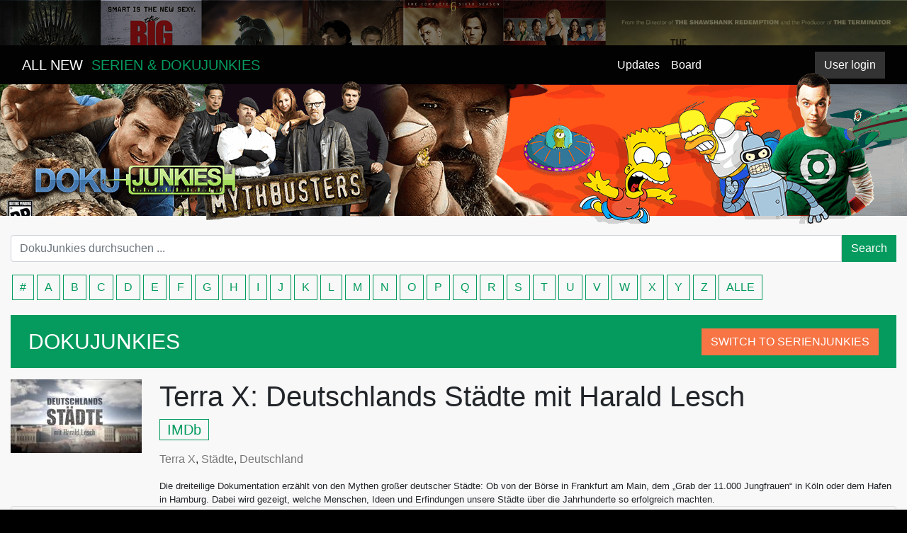

--- FILE ---
content_type: text/html; charset=utf-8
request_url: http://dokujunkies.org/serie/terra-x_-deutschlands-st_dte-mit-harald-lesch
body_size: 3808
content:
<!DOCTYPE html><html lang="en"><head><script async src="https://www.googletagmanager.com/gtag/js?id=UA-166836321-1"></script><script type="text/javascript">window.dataLayer = window.dataLayer || [];
function gtag(){dataLayer.push(arguments);}
gtag('js', new Date());
gtag('config', 'UA-166836321-1', { 'anonymize_ip': true });

</script><meta charset="UTF-8"><title>Download Terra X: Deutschlands Städte mit Harald Lesch &nbsp; |
DokuJunkies » Mehr als 4500 Dokumentationen für dich » DokuJunkies : Downloads & Streams</title><meta name="description" content="Die dreiteilige Dokumentation erzählt von den Mythen großer deutscher Städte: Ob von der Börse in Frankfurt am Main, dem „Grab der 11.000 Jungfrauen“ in Köln oder dem Hafen in Hamburg. Dabei wird gezeigt, welche Menschen, Ideen und Erfindungen unsere Städte über die Jahrhunderte so erfolgreich machten."><meta name="robots" content="index, follow"><link rel="canonical" href="http://dokujunkies.org/"><meta name="keywords" content="Serien,download,stream,rapidshare,netload,uploaded,tv serien,anime,megavideo,serien ansehen"><meta http-equiv="Content-Language" content="de"><meta name="author" content="dokujunkies.org"><meta name="revisit-after" content="1 days"><link rel="icon" href="/img/favicon.png"><link rel="stylesheet" href="/css/bootstrap.min.css"><link rel="stylesheet" href="/css/bootstrap-grid.min.css"><link rel="stylesheet" href="/css/bootstrap-reboot.min.css"><link rel="stylesheet" href="/css/style_dj20210321.css"><script src="/js/popper.js"></script><script src="/js/jquery-3.3.1.min.js"></script><script src="//cdnjs.cloudflare.com/ajax/libs/jqueryui/1.12.1/jquery-ui.min.js"></script><script src="/dist/vue.js"></script></head><body><div class="wrapper"><nav class="navbar navbar-expand-md" id="topnav"><div class="col-sm-12 col-md-4"><span class="navbar-brand"><a href="/">ALL NEW &nbsp;<span>SERIEN & DOKUJUNKIES</span></a></span></div><div class="hidden-xs-up col-md-3 col-xl-4"></div><div class="col-sm-4 col-md-2"><ul class="navbar-nav mr-auto"><li class="nav-item"><a class="nav-link" href="/#updates">Updates</a></li><li class="nav-item"><a class="nav-link" href="https://board.serienjunkies.org">Board</a></li></ul></div><div class="col-md-2"><div id="v-user-menu" data-username=""></div></div></nav><div class="bg-transparent"><div class="header"></div></div><div class="container"><div class="row"><div class="col-sm-12 mt-3 top-search"><form class="form-row" method="GET" action="/serie/search"><div class="input-group"><input class="form-control" name="q" placeholder="DokuJunkies durchsuchen ..." aria-label="Search" type="text"><div class="input-group-btn"><button class="btn btn-search" type="submit"><span class="label-icon">Search</span></button></div></div></form><div class="row"><div class="col-12 mt-3"><div class="abc_container"><a class="letter" href="/list/number">#</a><a class="letter" href="/list/A">A</a><a class="letter" href="/list/B">B</a><a class="letter" href="/list/C">C</a><a class="letter" href="/list/D">D</a><a class="letter" href="/list/E">E</a><a class="letter" href="/list/F">F</a><a class="letter" href="/list/G">G</a><a class="letter" href="/list/H">H</a><a class="letter" href="/list/I">I</a><a class="letter" href="/list/J">J</a><a class="letter" href="/list/K">K</a><a class="letter" href="/list/L">L</a><a class="letter" href="/list/M">M</a><a class="letter" href="/list/N">N</a><a class="letter" href="/list/O">O</a><a class="letter" href="/list/P">P</a><a class="letter" href="/list/Q">Q</a><a class="letter" href="/list/R">R</a><a class="letter" href="/list/S">S</a><a class="letter" href="/list/T">T</a><a class="letter" href="/list/U">U</a><a class="letter" href="/list/V">V</a><a class="letter" href="/list/W">W</a><a class="letter" href="/list/X">X</a><a class="letter" href="/list/Y">Y</a><a class="letter" href="/list/Z">Z</a><a class="letter" href="/list/_">ALLE</a></div></div></div></div></div><div class="col-12 mt-3 title-box"><div>DOKUJUNKIES<a class="btn btn-doku mt-1 float-right" href="http://serienjunkies.org/">SWITCH TO SERIENJUNKIES</a></div></div><div class="clearfix mt-3"></div><div class="row"><div class="detail-p-cover col-lg-2 col-md-3 col-xs-12"><img class="item" src="/covers/5fdfb27627ff960d69658fd6.jpg" alt="Terra X: Deutschlands Städte mit Harald Lesch"></div><div class="col-lg-10 col-md-8 col-xs-12"><h1>Terra X: Deutschlands Städte mit Harald Lesch</h1><div class="meta"><span class="meta-score"><span class="IMDb">IMDb</span> </span><!-- span.meta-year 2017--><!-- span.meta-duration 3 Staffeln--></div><div class="meta-genre"><a href="#">Terra X</a>,&nbsp;<a href="#">Städte</a>,&nbsp;<a href="#">Deutschland</a></div><div class="meta-description mt-3 small">Die dreiteilige Dokumentation erzählt von den Mythen großer deutscher Städte: Ob von der Börse in Frankfurt am Main, dem „Grab der 11.000 Jungfrauen“ in Köln oder dem Hafen in Hamburg. Dabei wird gezeigt, welche Menschen, Ideen und Erfindungen unsere Städte über die Jahrhunderte so erfolgreich machten.</div><!-- .dropdown.mt-3.mr-3.float-leftbutton#dropdownMenuButton.btn.btn-secondary-line.dropdown-toggle(type='button', data-toggle='dropdown', aria-haspopup='true', aria-expanded='false')
    | Staffeln
.dropdown-menu(aria-labelledby='dropdownMenuButton')
    a.dropdown-item(href='#') Staffel 1
    a.dropdown-item(href='#') Staffel 2
    a.dropdown-item(href='#') Staffel 3
.ml-3.d-inline-block
    svg(aria-hidden='true', data-prefix='far', data-icon='comment', role='img', xmlns='http://www.w3.org/2000/svg', viewBox='0 0 512 512', style='width: 1.2em; vertical-align: sub;')
        path(fill='currentColor', d='M256 32C114.6 32 0 125.1 0 240c0 47.6 19.9 91.2 52.9 126.3C38 405.7 7 439.1 6.5 439.5c-6.6 7-8.4 17.2-4.6 26S14.4 480 24 480c61.5 0 110-25.7 139.1-46.3C192 442.8 223.2 448 256 448c141.4 0 256-93.1 256-208S397.4 32 256 32zm0 368c-26.7 0-53.1-4.1-78.4-12.1l-22.7-7.2-19.5 13.8c-14.3 10.1-33.9 21.4-57.5 29 7.3-12.1 14.4-25.7 19.9-40.2l10.6-28.1-20.6-21.8C69.7 314.1 48 282.2 48 240c0-88.2 93.3-160 208-160s208 71.8 208 160-93.3 160-208 160z')
    span 2 Kommentare--><!-- .heat-rating.float-left.rating-block.one(data-value='1')
.rating-block.two(data-value='2')
.rating-block.three(data-value='3')
.rating-block.four(data-value='4')
.rating-block.five(data-value='5')
.rating-block.six(data-value='6')
.rating-block.seven(data-value='7')
.rating-block.eight(data-value='8')
.rating-block.nine(data-value='9')
.rating-block.ten(data-value='10')
.rating-block.ratings 0.0
input#ratings-input(type='hidden', value='5')--></div></div><div id="v-release-list" data-mediaid="5fdfb27627ff960d69658fd5" data-releasename="" data-mediatitle="Terra X: Deutschlands Städte mit Harald Lesch" data-captchasitekey="6LcxeqUUAAAAAB-wdU3Y3t8JA7HQDrZHW5sg21uG"></div><div class="orange-line"></div><!-- include includes/comments--></div><a class="btn btn-primary btn-lg back-to-top" id="back-to-top" href="#" role="button" data-placement="left"><img src="[data-uri]" width="25px"></a></div><script src="/js/bootstrap.min.js"></script><script src="/js/bootstrap.bundle.min.js"></script><script src="/js/custom.js"></script><script src="/dist/medium/releases.js" language="javascript"></script><script src="/dist/user.js" language="javascript"></script><script src="https://www.google.com/recaptcha/api.js?onload=vueRecaptchaApiLoaded&amp;render=explicit" async defer></script><script defer src="https://static.cloudflareinsights.com/beacon.min.js/vcd15cbe7772f49c399c6a5babf22c1241717689176015" integrity="sha512-ZpsOmlRQV6y907TI0dKBHq9Md29nnaEIPlkf84rnaERnq6zvWvPUqr2ft8M1aS28oN72PdrCzSjY4U6VaAw1EQ==" data-cf-beacon='{"version":"2024.11.0","token":"b91c3f8cf67f4b1e9a6ac274b8a583f7","r":1,"server_timing":{"name":{"cfCacheStatus":true,"cfEdge":true,"cfExtPri":true,"cfL4":true,"cfOrigin":true,"cfSpeedBrain":true},"location_startswith":null}}' crossorigin="anonymous"></script>
</body></html>